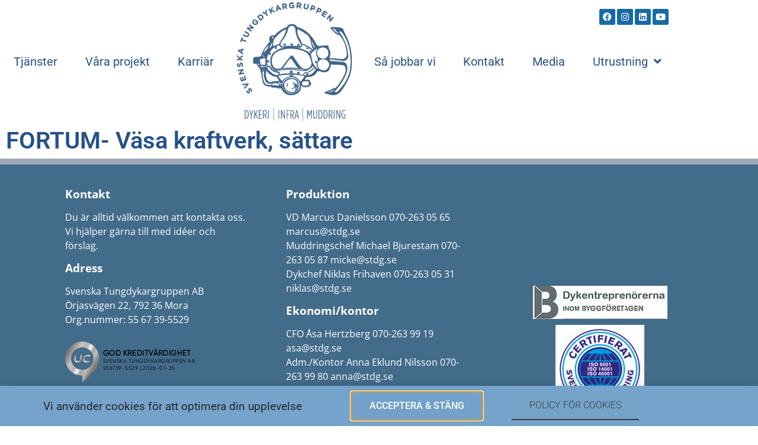

--- FILE ---
content_type: text/html; charset=UTF-8
request_url: https://www.stdg.se/projekt/fortum-vasa-kraftverk-sattare/
body_size: 9422
content:
<!doctype html>
<html lang="sv-SE">
<head>
	<meta charset="UTF-8">
	<meta name="viewport" content="width=device-width, initial-scale=1">
	<link rel="profile" href="https://gmpg.org/xfn/11">
	<meta name='robots' content='index, follow, max-image-preview:large, max-snippet:-1, max-video-preview:-1' />

	<!-- This site is optimized with the Yoast SEO plugin v26.8 - https://yoast.com/product/yoast-seo-wordpress/ -->
	<title>FORTUM- Väsa kraftverk, sättare | Svenska Tungdykargruppen STDG</title>
	<link rel="canonical" href="https://www.stdg.se/projekt/fortum-vasa-kraftverk-sattare/" />
	<meta property="og:locale" content="sv_SE" />
	<meta property="og:type" content="article" />
	<meta property="og:title" content="FORTUM- Väsa kraftverk, sättare | Svenska Tungdykargruppen STDG" />
	<meta property="og:url" content="https://www.stdg.se/projekt/fortum-vasa-kraftverk-sattare/" />
	<meta property="og:site_name" content="Svenska Tungdykargruppen STDG" />
	<meta property="article:publisher" content="https://www.facebook.com/svenskatungdykargruppen" />
	<meta property="article:modified_time" content="2018-06-07T09:32:28+00:00" />
	<meta property="og:image" content="https://www.stdg.se/wp-content/uploads/2025/06/logo-wide.jpg" />
	<meta property="og:image:width" content="1200" />
	<meta property="og:image:height" content="675" />
	<meta property="og:image:type" content="image/jpeg" />
	<meta name="twitter:card" content="summary_large_image" />
	<script type="application/ld+json" class="yoast-schema-graph">{"@context":"https://schema.org","@graph":[{"@type":"WebPage","@id":"https://www.stdg.se/projekt/fortum-vasa-kraftverk-sattare/","url":"https://www.stdg.se/projekt/fortum-vasa-kraftverk-sattare/","name":"FORTUM- Väsa kraftverk, sättare | Svenska Tungdykargruppen STDG","isPartOf":{"@id":"https://www.stdg.se/#website"},"datePublished":"2012-12-31T23:00:00+00:00","dateModified":"2018-06-07T09:32:28+00:00","breadcrumb":{"@id":"https://www.stdg.se/projekt/fortum-vasa-kraftverk-sattare/#breadcrumb"},"inLanguage":"sv-SE","potentialAction":[{"@type":"ReadAction","target":["https://www.stdg.se/projekt/fortum-vasa-kraftverk-sattare/"]}]},{"@type":"BreadcrumbList","@id":"https://www.stdg.se/projekt/fortum-vasa-kraftverk-sattare/#breadcrumb","itemListElement":[{"@type":"ListItem","position":1,"name":"Hem","item":"https://www.stdg.se/"},{"@type":"ListItem","position":2,"name":"FORTUM- Väsa kraftverk, sättare"}]},{"@type":"WebSite","@id":"https://www.stdg.se/#website","url":"https://www.stdg.se/","name":"Svenska Tungdykargruppen | STDG","description":"","publisher":{"@id":"https://www.stdg.se/#organization"},"alternateName":"STDG","potentialAction":[{"@type":"SearchAction","target":{"@type":"EntryPoint","urlTemplate":"https://www.stdg.se/?s={search_term_string}"},"query-input":{"@type":"PropertyValueSpecification","valueRequired":true,"valueName":"search_term_string"}}],"inLanguage":"sv-SE"},{"@type":"Organization","@id":"https://www.stdg.se/#organization","name":"Svenska Tungdykargruppen STDG","url":"https://www.stdg.se/","logo":{"@type":"ImageObject","inLanguage":"sv-SE","@id":"https://www.stdg.se/#/schema/logo/image/","url":"https://www.stdg.se/wp-content/uploads/2021/03/2021stdg_logowhitebg200BLUE.png","contentUrl":"https://www.stdg.se/wp-content/uploads/2021/03/2021stdg_logowhitebg200BLUE.png","width":200,"height":207,"caption":"Svenska Tungdykargruppen STDG"},"image":{"@id":"https://www.stdg.se/#/schema/logo/image/"},"sameAs":["https://www.facebook.com/svenskatungdykargruppen","https://www.instagram.com/svenskatungdykargruppen/","https://www.linkedin.com/company/svenska-tungdykargruppen-ab","https://www.youtube.com/channel/UCXQTPrLIJs2nZ3avRL0qgsA/videos"]}]}</script>
	<!-- / Yoast SEO plugin. -->


<link rel='dns-prefetch' href='//stats.wp.com' />
<style id='wp-img-auto-sizes-contain-inline-css'>
img:is([sizes=auto i],[sizes^="auto," i]){contain-intrinsic-size:3000px 1500px}
/*# sourceURL=wp-img-auto-sizes-contain-inline-css */
</style>
<link rel='stylesheet' id='mediaelement-css' href='https://www.stdg.se/wp-includes/js/mediaelement/mediaelementplayer-legacy.min.css?ver=4.2.17' media='all' />
<link rel='stylesheet' id='wp-mediaelement-css' href='https://www.stdg.se/wp-includes/js/mediaelement/wp-mediaelement.min.css?ver=6.9' media='all' />
<style id='jetpack-sharing-buttons-style-inline-css'>
.jetpack-sharing-buttons__services-list{display:flex;flex-direction:row;flex-wrap:wrap;gap:0;list-style-type:none;margin:5px;padding:0}.jetpack-sharing-buttons__services-list.has-small-icon-size{font-size:12px}.jetpack-sharing-buttons__services-list.has-normal-icon-size{font-size:16px}.jetpack-sharing-buttons__services-list.has-large-icon-size{font-size:24px}.jetpack-sharing-buttons__services-list.has-huge-icon-size{font-size:36px}@media print{.jetpack-sharing-buttons__services-list{display:none!important}}.editor-styles-wrapper .wp-block-jetpack-sharing-buttons{gap:0;padding-inline-start:0}ul.jetpack-sharing-buttons__services-list.has-background{padding:1.25em 2.375em}
/*# sourceURL=https://www.stdg.se/wp-content/plugins/jetpack/_inc/blocks/sharing-buttons/view.css */
</style>
<link rel='stylesheet' id='hello-elementor-theme-style-css' href='https://www.stdg.se/wp-content/themes/hello-elementor/assets/css/theme.css?ver=3.4.5' media='all' />
<link rel='stylesheet' id='hello-elementor-child-style-css' href='https://www.stdg.se/wp-content/themes/stdg/style.css?ver=1.0.0' media='all' />
<link rel='stylesheet' id='hello-elementor-css' href='https://www.stdg.se/wp-content/themes/hello-elementor/assets/css/reset.css?ver=3.4.5' media='all' />
<link rel='stylesheet' id='hello-elementor-header-footer-css' href='https://www.stdg.se/wp-content/themes/hello-elementor/assets/css/header-footer.css?ver=3.4.5' media='all' />
<link rel='stylesheet' id='e-animation-grow-css' href='https://www.stdg.se/wp-content/plugins/elementor/assets/lib/animations/styles/e-animation-grow.min.css?ver=3.34.2' media='all' />
<link rel='stylesheet' id='elementor-frontend-css' href='https://www.stdg.se/wp-content/plugins/elementor/assets/css/frontend.min.css?ver=3.34.2' media='all' />
<link rel='stylesheet' id='widget-social-icons-css' href='https://www.stdg.se/wp-content/plugins/elementor/assets/css/widget-social-icons.min.css?ver=3.34.2' media='all' />
<link rel='stylesheet' id='e-apple-webkit-css' href='https://www.stdg.se/wp-content/plugins/elementor/assets/css/conditionals/apple-webkit.min.css?ver=3.34.2' media='all' />
<link rel='stylesheet' id='widget-nav-menu-css' href='https://www.stdg.se/wp-content/plugins/elementor-pro/assets/css/widget-nav-menu.min.css?ver=3.34.1' media='all' />
<link rel='stylesheet' id='widget-image-css' href='https://www.stdg.se/wp-content/plugins/elementor/assets/css/widget-image.min.css?ver=3.34.2' media='all' />
<link rel='stylesheet' id='widget-heading-css' href='https://www.stdg.se/wp-content/plugins/elementor/assets/css/widget-heading.min.css?ver=3.34.2' media='all' />
<link rel='stylesheet' id='e-animation-slideInUp-css' href='https://www.stdg.se/wp-content/plugins/elementor/assets/lib/animations/styles/slideInUp.min.css?ver=3.34.2' media='all' />
<link rel='stylesheet' id='e-popup-css' href='https://www.stdg.se/wp-content/plugins/elementor-pro/assets/css/conditionals/popup.min.css?ver=3.34.1' media='all' />
<link rel='stylesheet' id='elementor-icons-css' href='https://www.stdg.se/wp-content/plugins/elementor/assets/lib/eicons/css/elementor-icons.min.css?ver=5.46.0' media='all' />
<link rel='stylesheet' id='elementor-post-4739-css' href='https://www.stdg.se/wp-content/uploads/elementor/css/post-4739.css?ver=1769050667' media='all' />
<link rel='stylesheet' id='font-awesome-5-all-css' href='https://www.stdg.se/wp-content/plugins/elementor/assets/lib/font-awesome/css/all.min.css?ver=3.34.2' media='all' />
<link rel='stylesheet' id='font-awesome-4-shim-css' href='https://www.stdg.se/wp-content/plugins/elementor/assets/lib/font-awesome/css/v4-shims.min.css?ver=3.34.2' media='all' />
<link rel='stylesheet' id='elementor-post-9-css' href='https://www.stdg.se/wp-content/uploads/elementor/css/post-9.css?ver=1769050667' media='all' />
<link rel='stylesheet' id='elementor-post-50-css' href='https://www.stdg.se/wp-content/uploads/elementor/css/post-50.css?ver=1769050667' media='all' />
<link rel='stylesheet' id='elementor-post-4305-css' href='https://www.stdg.se/wp-content/uploads/elementor/css/post-4305.css?ver=1769051543' media='all' />
<link rel='stylesheet' id='elementor-post-5081-css' href='https://www.stdg.se/wp-content/uploads/elementor/css/post-5081.css?ver=1769050668' media='all' />
<link rel='stylesheet' id='elementor-gf-local-roboto-css' href='https://www.stdg.se/wp-content/uploads/elementor/google-fonts/css/roboto.css?ver=1742267038' media='all' />
<link rel='stylesheet' id='elementor-gf-local-robotocondensed-css' href='https://www.stdg.se/wp-content/uploads/elementor/google-fonts/css/robotocondensed.css?ver=1742267047' media='all' />
<link rel='stylesheet' id='elementor-gf-local-opensans-css' href='https://www.stdg.se/wp-content/uploads/elementor/google-fonts/css/opensans.css?ver=1742267055' media='all' />
<link rel='stylesheet' id='elementor-icons-shared-0-css' href='https://www.stdg.se/wp-content/plugins/elementor/assets/lib/font-awesome/css/fontawesome.min.css?ver=5.15.3' media='all' />
<link rel='stylesheet' id='elementor-icons-fa-brands-css' href='https://www.stdg.se/wp-content/plugins/elementor/assets/lib/font-awesome/css/brands.min.css?ver=5.15.3' media='all' />
<link rel='stylesheet' id='elementor-icons-fa-solid-css' href='https://www.stdg.se/wp-content/plugins/elementor/assets/lib/font-awesome/css/solid.min.css?ver=5.15.3' media='all' />
<script src="https://www.stdg.se/wp-includes/js/jquery/jquery.min.js?ver=3.7.1" id="jquery-core-js"></script>
<script src="https://www.stdg.se/wp-includes/js/jquery/jquery-migrate.min.js?ver=3.4.1" id="jquery-migrate-js"></script>
<script src="https://www.stdg.se/wp-content/plugins/elementor/assets/lib/font-awesome/js/v4-shims.min.js?ver=3.34.2" id="font-awesome-4-shim-js"></script>
	<style>img#wpstats{display:none}</style>
		<meta name="generator" content="Elementor 3.34.2; features: additional_custom_breakpoints; settings: css_print_method-external, google_font-enabled, font_display-auto">
			<style>
				.e-con.e-parent:nth-of-type(n+4):not(.e-lazyloaded):not(.e-no-lazyload),
				.e-con.e-parent:nth-of-type(n+4):not(.e-lazyloaded):not(.e-no-lazyload) * {
					background-image: none !important;
				}
				@media screen and (max-height: 1024px) {
					.e-con.e-parent:nth-of-type(n+3):not(.e-lazyloaded):not(.e-no-lazyload),
					.e-con.e-parent:nth-of-type(n+3):not(.e-lazyloaded):not(.e-no-lazyload) * {
						background-image: none !important;
					}
				}
				@media screen and (max-height: 640px) {
					.e-con.e-parent:nth-of-type(n+2):not(.e-lazyloaded):not(.e-no-lazyload),
					.e-con.e-parent:nth-of-type(n+2):not(.e-lazyloaded):not(.e-no-lazyload) * {
						background-image: none !important;
					}
				}
			</style>
			<link rel="icon" href="https://www.stdg.se/wp-content/uploads/2021/03/2021stdg_logowhitebg200BLUE-150x150.png" sizes="32x32" />
<link rel="icon" href="https://www.stdg.se/wp-content/uploads/2021/03/2021stdg_logowhitebg200BLUE.png" sizes="192x192" />
<link rel="apple-touch-icon" href="https://www.stdg.se/wp-content/uploads/2021/03/2021stdg_logowhitebg200BLUE.png" />
<meta name="msapplication-TileImage" content="https://www.stdg.se/wp-content/uploads/2021/03/2021stdg_logowhitebg200BLUE.png" />
</head>
<body class="wp-singular projekt-template-default single single-projekt postid-3480 wp-embed-responsive wp-theme-hello-elementor wp-child-theme-stdg hello-elementor-default elementor-default elementor-kit-4739 elementor-page-4305">


<a class="skip-link screen-reader-text" href="#content">Hoppa till innehåll</a>

		<header data-elementor-type="header" data-elementor-id="9" class="elementor elementor-9 elementor-location-header" data-elementor-post-type="elementor_library">
					<section class="elementor-section elementor-top-section elementor-element elementor-element-6c8876f elementor-section-height-min-height elementor-section-boxed elementor-section-height-default elementor-section-items-middle" data-id="6c8876f" data-element_type="section">
						<div class="elementor-container elementor-column-gap-no">
					<div class="elementor-column elementor-col-100 elementor-top-column elementor-element elementor-element-9ad3dac" data-id="9ad3dac" data-element_type="column">
			<div class="elementor-widget-wrap elementor-element-populated">
						<div class="elementor-element elementor-element-180bf78 e-grid-align-right elementor-grid-6 elementor-absolute elementor-widget__width-auto elementor-shape-rounded elementor-widget elementor-widget-social-icons" data-id="180bf78" data-element_type="widget" data-settings="{&quot;_position&quot;:&quot;absolute&quot;}" data-widget_type="social-icons.default">
				<div class="elementor-widget-container">
							<div class="elementor-social-icons-wrapper elementor-grid" role="list">
							<span class="elementor-grid-item" role="listitem">
					<a class="elementor-icon elementor-social-icon elementor-social-icon-facebook elementor-animation-grow elementor-repeater-item-d674a49" href="https://www.facebook.com/svenskatungdykargruppen" target="_blank">
						<span class="elementor-screen-only">Facebook</span>
						<i aria-hidden="true" class="fab fa-facebook"></i>					</a>
				</span>
							<span class="elementor-grid-item" role="listitem">
					<a class="elementor-icon elementor-social-icon elementor-social-icon-instagram elementor-animation-grow elementor-repeater-item-462b401" href="https://www.instagram.com/svenskatungdykargruppen/" target="_blank">
						<span class="elementor-screen-only">Instagram</span>
						<i aria-hidden="true" class="fab fa-instagram"></i>					</a>
				</span>
							<span class="elementor-grid-item" role="listitem">
					<a class="elementor-icon elementor-social-icon elementor-social-icon-linkedin elementor-animation-grow elementor-repeater-item-9af40b6" href="https://www.linkedin.com/company/svenska-tungdykargruppen-ab" target="_blank">
						<span class="elementor-screen-only">Linkedin</span>
						<i aria-hidden="true" class="fab fa-linkedin"></i>					</a>
				</span>
							<span class="elementor-grid-item" role="listitem">
					<a class="elementor-icon elementor-social-icon elementor-social-icon-youtube elementor-animation-grow elementor-repeater-item-9b9ce46" href="https://www.youtube.com/channel/UCXQTPrLIJs2nZ3avRL0qgsA/videos" target="_blank">
						<span class="elementor-screen-only">Youtube</span>
						<i aria-hidden="true" class="fab fa-youtube"></i>					</a>
				</span>
					</div>
						</div>
				</div>
				<div class="elementor-element elementor-element-730c4dc elementor-nav-menu__align-justify main-menu elementor-nav-menu__text-align-center elementor-nav-menu--dropdown-tablet elementor-nav-menu--toggle elementor-nav-menu--burger elementor-widget elementor-widget-nav-menu" data-id="730c4dc" data-element_type="widget" data-settings="{&quot;submenu_icon&quot;:{&quot;value&quot;:&quot;&lt;i class=\&quot;fas fa-angle-down\&quot; aria-hidden=\&quot;true\&quot;&gt;&lt;\/i&gt;&quot;,&quot;library&quot;:&quot;fa-solid&quot;},&quot;layout&quot;:&quot;horizontal&quot;,&quot;toggle&quot;:&quot;burger&quot;}" data-widget_type="nav-menu.default">
				<div class="elementor-widget-container">
								<nav aria-label="Meny" class="elementor-nav-menu--main elementor-nav-menu__container elementor-nav-menu--layout-horizontal e--pointer-background e--animation-fade">
				<ul id="menu-1-730c4dc" class="elementor-nav-menu"><li class="menu-item menu-item-type-post_type menu-item-object-page menu-item-25"><a href="https://www.stdg.se/foretaget/" class="elementor-item">Tjänster</a></li>
<li class="menu-item menu-item-type-post_type menu-item-object-page menu-item-24"><a href="https://www.stdg.se/projekt/" class="elementor-item">Våra projekt</a></li>
<li class="menu-item menu-item-type-post_type menu-item-object-page menu-item-5843"><a href="https://www.stdg.se/karriar/" class="elementor-item">Karriär</a></li>
<li class="logo menu-item menu-item-type-post_type menu-item-object-page menu-item-home menu-item-26"><a href="https://www.stdg.se/" title="Svenska Tungdykargruppen &#8211; STDG Infra" class="elementor-item">Start</a></li>
<li class="menu-item menu-item-type-post_type menu-item-object-page menu-item-3910"><a href="https://www.stdg.se/sa-har-jobbar-vi/" class="elementor-item">Så jobbar vi</a></li>
<li class="menu-item menu-item-type-post_type menu-item-object-page menu-item-5776"><a href="https://www.stdg.se/kontaktformular/" class="elementor-item">Kontakt</a></li>
<li class="menu-item menu-item-type-post_type menu-item-object-page menu-item-5059"><a href="https://www.stdg.se/media/" class="elementor-item">Media</a></li>
<li class="menu-item menu-item-type-custom menu-item-object-custom menu-item-has-children menu-item-5937"><a href="#" class="elementor-item elementor-item-anchor">Utrustning</a>
<ul class="sub-menu elementor-nav-menu--dropdown">
	<li class="menu-item menu-item-type-post_type menu-item-object-page menu-item-5940"><a href="https://www.stdg.se/mudderverk/" class="elementor-sub-item">Mudderverk</a></li>
	<li class="menu-item menu-item-type-post_type menu-item-object-page menu-item-5939"><a href="https://www.stdg.se/dyk/" class="elementor-sub-item">Dyk</a></li>
	<li class="menu-item menu-item-type-post_type menu-item-object-page menu-item-5941"><a href="https://www.stdg.se/batar/" class="elementor-sub-item">Båtar</a></li>
	<li class="menu-item menu-item-type-post_type menu-item-object-page menu-item-5938"><a href="https://www.stdg.se/ovrigt/" class="elementor-sub-item">Övrigt</a></li>
</ul>
</li>
</ul>			</nav>
					<div class="elementor-menu-toggle" role="button" tabindex="0" aria-label="Slå på/av meny" aria-expanded="false">
			<i aria-hidden="true" role="presentation" class="elementor-menu-toggle__icon--open eicon-menu-bar"></i><i aria-hidden="true" role="presentation" class="elementor-menu-toggle__icon--close eicon-close"></i>		</div>
					<nav class="elementor-nav-menu--dropdown elementor-nav-menu__container" aria-hidden="true">
				<ul id="menu-2-730c4dc" class="elementor-nav-menu"><li class="menu-item menu-item-type-post_type menu-item-object-page menu-item-25"><a href="https://www.stdg.se/foretaget/" class="elementor-item" tabindex="-1">Tjänster</a></li>
<li class="menu-item menu-item-type-post_type menu-item-object-page menu-item-24"><a href="https://www.stdg.se/projekt/" class="elementor-item" tabindex="-1">Våra projekt</a></li>
<li class="menu-item menu-item-type-post_type menu-item-object-page menu-item-5843"><a href="https://www.stdg.se/karriar/" class="elementor-item" tabindex="-1">Karriär</a></li>
<li class="logo menu-item menu-item-type-post_type menu-item-object-page menu-item-home menu-item-26"><a href="https://www.stdg.se/" title="Svenska Tungdykargruppen &#8211; STDG Infra" class="elementor-item" tabindex="-1">Start</a></li>
<li class="menu-item menu-item-type-post_type menu-item-object-page menu-item-3910"><a href="https://www.stdg.se/sa-har-jobbar-vi/" class="elementor-item" tabindex="-1">Så jobbar vi</a></li>
<li class="menu-item menu-item-type-post_type menu-item-object-page menu-item-5776"><a href="https://www.stdg.se/kontaktformular/" class="elementor-item" tabindex="-1">Kontakt</a></li>
<li class="menu-item menu-item-type-post_type menu-item-object-page menu-item-5059"><a href="https://www.stdg.se/media/" class="elementor-item" tabindex="-1">Media</a></li>
<li class="menu-item menu-item-type-custom menu-item-object-custom menu-item-has-children menu-item-5937"><a href="#" class="elementor-item elementor-item-anchor" tabindex="-1">Utrustning</a>
<ul class="sub-menu elementor-nav-menu--dropdown">
	<li class="menu-item menu-item-type-post_type menu-item-object-page menu-item-5940"><a href="https://www.stdg.se/mudderverk/" class="elementor-sub-item" tabindex="-1">Mudderverk</a></li>
	<li class="menu-item menu-item-type-post_type menu-item-object-page menu-item-5939"><a href="https://www.stdg.se/dyk/" class="elementor-sub-item" tabindex="-1">Dyk</a></li>
	<li class="menu-item menu-item-type-post_type menu-item-object-page menu-item-5941"><a href="https://www.stdg.se/batar/" class="elementor-sub-item" tabindex="-1">Båtar</a></li>
	<li class="menu-item menu-item-type-post_type menu-item-object-page menu-item-5938"><a href="https://www.stdg.se/ovrigt/" class="elementor-sub-item" tabindex="-1">Övrigt</a></li>
</ul>
</li>
</ul>			</nav>
						</div>
				</div>
					</div>
		</div>
					</div>
		</section>
				</header>
				<div data-elementor-type="single" data-elementor-id="4305" class="elementor elementor-4305 elementor-bc-flex-widget elementor-location-single post-3480 projekt type-projekt status-publish hentry" data-elementor-post-type="elementor_library">
					<section class="elementor-section elementor-top-section elementor-element elementor-element-4de2a60 elementor-section-boxed elementor-section-height-default elementor-section-height-default" data-id="4de2a60" data-element_type="section">
						<div class="elementor-container elementor-column-gap-default">
					<div class="elementor-column elementor-col-100 elementor-top-column elementor-element elementor-element-8f591d7" data-id="8f591d7" data-element_type="column">
			<div class="elementor-widget-wrap elementor-element-populated">
						<div class="elementor-element elementor-element-fb0e02d elementor-widget elementor-widget-theme-post-title elementor-page-title elementor-widget-heading" data-id="fb0e02d" data-element_type="widget" data-widget_type="theme-post-title.default">
				<div class="elementor-widget-container">
					<h1 class="elementor-heading-title elementor-size-default">FORTUM- Väsa kraftverk, sättare</h1>				</div>
				</div>
					</div>
		</div>
					</div>
		</section>
				</div>
				<footer data-elementor-type="footer" data-elementor-id="50" class="elementor elementor-50 elementor-location-footer" data-elementor-post-type="elementor_library">
					<section class="elementor-section elementor-top-section elementor-element elementor-element-4a920e1 elementor-section-full_width elementor-section-height-default elementor-section-height-default" data-id="4a920e1" data-element_type="section" data-settings="{&quot;background_background&quot;:&quot;classic&quot;}">
						<div class="elementor-container elementor-column-gap-wider">
					<div class="elementor-column elementor-col-33 elementor-top-column elementor-element elementor-element-6a3dba2" data-id="6a3dba2" data-element_type="column">
			<div class="elementor-widget-wrap elementor-element-populated">
						<div class="elementor-element elementor-element-4d2c611 elementor-widget elementor-widget-text-editor" data-id="4d2c611" data-element_type="widget" data-widget_type="text-editor.default">
				<div class="elementor-widget-container">
									<h3>Kontakt</h3><p>Du är alltid välkommen att kontakta oss. Vi hjälper gärna till med idéer och förslag.</p><h3>Adress</h3><p>Svenska Tungdykargruppen AB<br />Örjasvägen 22, 792 36 Mora<br />Org.nummer: 55 67 39-5529</p>								</div>
				</div>
				<div class="elementor-element elementor-element-28e9a1a elementor-widget elementor-widget-text-editor" data-id="28e9a1a" data-element_type="widget" data-widget_type="text-editor.default">
				<div class="elementor-widget-container">
									<a href="http://www.uc.se/risksigill2/?showorg=556739-5529&#038;language=swe" title="Sigillet är utfärdat av UC AB. Klicka på bilden för information om UC:s Riskklasser." target="_blank"><img src="https://www.uc.se/ucsigill2/sigill?org=556739-5529&#038;language=swe&#038;product=lsa&#038;fontcolor=b&#038;type=svg" alt="" style="border:0;"/></a>								</div>
				</div>
					</div>
		</div>
				<div class="elementor-column elementor-col-33 elementor-top-column elementor-element elementor-element-b8c06ce" data-id="b8c06ce" data-element_type="column">
			<div class="elementor-widget-wrap elementor-element-populated">
						<div class="elementor-element elementor-element-acb59e3 elementor-widget elementor-widget-text-editor" data-id="acb59e3" data-element_type="widget" data-widget_type="text-editor.default">
				<div class="elementor-widget-container">
									<h3>Produktion</h3>
<p>VD Marcus Danielsson 070-263 05 65 marcus@stdg.se<br>Muddringschef Michael Bjurestam 070-263 05 87 micke@stdg.se<br>Dykchef Niklas Frihaven 070-263 05 31 niklas@stdg.se<br></p>
<h3>Ekonomi/kontor</h3>
<p>CFO Åsa Hertzberg 070-263 99 19 asa@stdg.se<br>
Adm./Kontor Anna Eklund Nilsson 070-263 99 80 anna@stdg.se<br>
Kontoret 0250-215 10 info@stdg.se</p>
<h3>Fakturainformation</h3>
<p>Fakturor märks med arbetsordernummer (Ao-nummer) och referensperson.</p>
<p>PDF-faktura (1 dokument) skickas till faktura@stdg.se</p>								</div>
				</div>
					</div>
		</div>
				<div class="elementor-column elementor-col-33 elementor-top-column elementor-element elementor-element-5b42ce1" data-id="5b42ce1" data-element_type="column">
			<div class="elementor-widget-wrap elementor-element-populated">
						<div class="elementor-element elementor-element-4f1683a elementor-widget elementor-widget-image" data-id="4f1683a" data-element_type="widget" data-widget_type="image.default">
				<div class="elementor-widget-container">
															<img width="227" height="56" src="https://www.stdg.se/wp-content/uploads/2025/02/Byggforetagen-dyk.png" class="attachment-large size-large wp-image-6187" alt="" />															</div>
				</div>
				<div class="elementor-element elementor-element-357cbff elementor-widget elementor-widget-image" data-id="357cbff" data-element_type="widget" data-widget_type="image.default">
				<div class="elementor-widget-container">
															<img width="150" height="150" src="https://www.stdg.se/wp-content/uploads/2025/02/SveCert_ISO_9001_14001_45001_cmyk-150x150.jpg" class="attachment-thumbnail size-thumbnail wp-image-6191" alt="" srcset="https://www.stdg.se/wp-content/uploads/2025/02/SveCert_ISO_9001_14001_45001_cmyk-150x150.jpg 150w, https://www.stdg.se/wp-content/uploads/2025/02/SveCert_ISO_9001_14001_45001_cmyk-300x300.jpg 300w, https://www.stdg.se/wp-content/uploads/2025/02/SveCert_ISO_9001_14001_45001_cmyk-1024x1024.jpg 1024w, https://www.stdg.se/wp-content/uploads/2025/02/SveCert_ISO_9001_14001_45001_cmyk-768x768.jpg 768w, https://www.stdg.se/wp-content/uploads/2025/02/SveCert_ISO_9001_14001_45001_cmyk.jpg 1181w" sizes="(max-width: 150px) 100vw, 150px" />															</div>
				</div>
					</div>
		</div>
					</div>
		</section>
				</footer>
		
<script type="speculationrules">
{"prefetch":[{"source":"document","where":{"and":[{"href_matches":"/*"},{"not":{"href_matches":["/wp-*.php","/wp-admin/*","/wp-content/uploads/*","/wp-content/*","/wp-content/plugins/*","/wp-content/themes/stdg/*","/wp-content/themes/hello-elementor/*","/*\\?(.+)"]}},{"not":{"selector_matches":"a[rel~=\"nofollow\"]"}},{"not":{"selector_matches":".no-prefetch, .no-prefetch a"}}]},"eagerness":"conservative"}]}
</script>
        <script type="text/javascript">
            jQuery(document).ready(function ($) {

                var availableTags = [];
                var tags = [{"tagname":"Anl\u00e4ggare"},{"tagname":"Anl\u00e4ggningsdykare"},{"tagname":"anl\u00e4ggningsdykning"},{"tagname":"Arbetsmilj\u00f6"},{"tagname":"Armerare"},{"tagname":"Armering"},{"tagname":"Avst\u00e4llning"},{"tagname":"Bergborrning"},{"tagname":"Betong"},{"tagname":"Betongarbete"},{"tagname":"Betongare"},{"tagname":"Betongpumpning"},{"tagname":"Betongteori"},{"tagname":"Bogserb\u00e5t"},{"tagname":"Borrkrabba"},{"tagname":"Branschr\u00e5d"},{"tagname":"Broinspektion"},{"tagname":"Brost\u00f6d"},{"tagname":"Brygga"},{"tagname":"B\u00e5gs\u00e4ttare"},{"tagname":"B\u00e5t"},{"tagname":"B\u00e4rgning"},{"tagname":"B\u00e4rgningsdykare"},{"tagname":"Certifikat"},{"tagname":"Cutter Suction"},{"tagname":"DNV"},{"tagname":"Dopplerm\u00e4tning"},{"tagname":"Dragflow"},{"tagname":"dubbning"},{"tagname":"Dykare"},{"tagname":"Dykeri"},{"tagname":"Dykning"},{"tagname":"dykssystem"},{"tagname":"dykvagn"},{"tagname":"Equinor"},{"tagname":"Erosionsskydd"},{"tagname":"Ett riktigt jobb"},{"tagname":"Flytbrygga"},{"tagname":"Forms\u00e4ttning"},{"tagname":"Fortum"},{"tagname":"F\u00f6rebyggande"},{"tagname":"F\u00f6reningsverksamhet"},{"tagname":"Geobag"},{"tagname":"Geobags"},{"tagname":"Geotextil"},{"tagname":"Grundl\u00e4ggning"},{"tagname":"Gr\u00e4vmuddring"},{"tagname":"Gymnasie"},{"tagname":"G\u00e4vle Hamn"},{"tagname":"Hamn"},{"tagname":"Hamnar"},{"tagname":"H\u00f6glyftare"},{"tagname":"H\u00f6gtryckstv\u00e4tt"},{"tagname":"Infra"},{"tagname":"Inpassering"},{"tagname":"Inspektion"},{"tagname":"Isgrindar"},{"tagname":"ISO"},{"tagname":"Isskydd"},{"tagname":"J\u00e4rnv\u00e4gsbro"},{"tagname":"Karlshamn"},{"tagname":"Kassun"},{"tagname":"Kiruna"},{"tagname":"KMA"},{"tagname":"Kraftverk"},{"tagname":"Kranponton"},{"tagname":"Kr\u00f6nbalk"},{"tagname":"Kursvecka"},{"tagname":"K\u00e4rnborrning"},{"tagname":"Landjobb"},{"tagname":"Ledningssystem"},{"tagname":"Livr\u00e4ddning"},{"tagname":"LKAB"},{"tagname":"Logistik"},{"tagname":"Lyft"},{"tagname":"Lyfts\u00e4ckar"},{"tagname":"L\u00e5nggr\u00e4vare"},{"tagname":"L\u00e4rling"},{"tagname":"L\u00e4romedel"},{"tagname":"L\u00e4ttdyk"},{"tagname":"Mammutschakt"},{"tagname":"Markarbeten"},{"tagname":"Materielhantering"},{"tagname":"Milj\u00f6"},{"tagname":"Milj\u00f6gardin"},{"tagname":"Milj\u00f6muddring"},{"tagname":"MILMAN"},{"tagname":"mobil dykning"},{"tagname":"Mobilkran"},{"tagname":"Mora"},{"tagname":"Mora gymnasium"},{"tagname":"Mora Kommun"},{"tagname":"Mudderverk"},{"tagname":"Muddring"},{"tagname":"MultiBeam"},{"tagname":"Natur"},{"tagname":"NCC"},{"tagname":"Nodava"},{"tagname":"Norrk\u00f6pingshamn"},{"tagname":"PEAB"},{"tagname":"Pite\u00e5Hamn"},{"tagname":"Polymer"},{"tagname":"Pr\u00e5m"},{"tagname":"P\u00e5lning"},{"tagname":"Raffenaderi"},{"tagname":"RCSA"},{"tagname":"Rekrytering"},{"tagname":"Renovering"},{"tagname":"Rensning"},{"tagname":"Restv\u00e4rdesskydd"},{"tagname":"Rivning"},{"tagname":"Rororamp"},{"tagname":"ROV"},{"tagname":"R\u00e4ddningstj\u00e4nsten"},{"tagname":"Sanering"},{"tagname":"Sediment"},{"tagname":"Segermo"},{"tagname":"Service"},{"tagname":"Sidescan sonar"},{"tagname":"Siltgardin"},{"tagname":"Simkunnighet"},{"tagname":"Sj\u00f6ledning"},{"tagname":"Skanska"},{"tagname":"Skelleftehamn"},{"tagname":"Skellefte\u00e5"},{"tagname":"Skola"},{"tagname":"Skyddsdamm"},{"tagname":"Snickare"},{"tagname":"Snickeri"},{"tagname":"Splitbarge"},{"tagname":"Spolning"},{"tagname":"Spontkassun"},{"tagname":"Spontlagning"},{"tagname":"Spontning"},{"tagname":"Spr\u00e4ngning"},{"tagname":"Sp\u00e5rning"},{"tagname":"Star"},{"tagname":"STDG Infra"},{"tagname":"STG Infra"},{"tagname":"Stockholmshamnar"},{"tagname":"StoraEnso"},{"tagname":"Storskogen"},{"tagname":"St\u00e4llning"},{"tagname":"Sugmuddring"},{"tagname":"Sugpump"},{"tagname":"Svevia"},{"tagname":"Sweco"},{"tagname":"Systematiskt arbetsmilj\u00f6arbete"},{"tagname":"S\u00e4ttare"},{"tagname":"Timmerman"},{"tagname":"Tippr\u00e5m"},{"tagname":"Trafikverket"},{"tagname":"T\u00e4tning"},{"tagname":"T\u00e4tningslister"},{"tagname":"Ume\u00e5Hamn"},{"tagname":"Utbildning"},{"tagname":"Utlopp"},{"tagname":"Utrustning"},{"tagname":"UV Filmning"},{"tagname":"UV gjutning"},{"tagname":"UV Schakt"},{"tagname":"UV Svets"},{"tagname":"Varmvatten container"},{"tagname":"Vattenbilning"},{"tagname":"Vattenfall"},{"tagname":"Vattenvana"},{"tagname":"Veidekke"},{"tagname":"Verkstad"},{"tagname":"Wires\u00e5gning"},{"tagname":"Yrkesdag"},{"tagname":"\u00c5tervinning"}];
                for (var i = 0; i < tags.length; i++) {
                    availableTags.push(tags[i].tagname);
                }

                jQuery('#tagsearch').autocomplete({
                    source: availableTags,
                    select: function (event, ui) {
                        jQuery("#tagsearch").val(ui.item.value);
                        jQuery("#searchForm").submit();
                    }
                });
            });
        </script>
			<div data-elementor-type="popup" data-elementor-id="5081" class="elementor elementor-5081 elementor-location-popup" data-elementor-settings="{&quot;entrance_animation&quot;:&quot;slideInUp&quot;,&quot;prevent_close_on_background_click&quot;:&quot;yes&quot;,&quot;prevent_close_on_esc_key&quot;:&quot;yes&quot;,&quot;entrance_animation_duration&quot;:{&quot;unit&quot;:&quot;px&quot;,&quot;size&quot;:1.2,&quot;sizes&quot;:[]},&quot;a11y_navigation&quot;:&quot;yes&quot;,&quot;triggers&quot;:{&quot;page_load&quot;:&quot;yes&quot;,&quot;page_load_delay&quot;:0},&quot;timing&quot;:[]}" data-elementor-post-type="elementor_library">
					<section class="elementor-section elementor-top-section elementor-element elementor-element-1b424d2 elementor-section-content-middle elementor-section-stretched elementor-section-boxed elementor-section-height-default elementor-section-height-default" data-id="1b424d2" data-element_type="section" data-settings="{&quot;stretch_section&quot;:&quot;section-stretched&quot;,&quot;background_background&quot;:&quot;classic&quot;}">
							<div class="elementor-background-overlay"></div>
							<div class="elementor-container elementor-column-gap-default">
					<div class="elementor-column elementor-col-33 elementor-top-column elementor-element elementor-element-8639780" data-id="8639780" data-element_type="column">
			<div class="elementor-widget-wrap elementor-element-populated">
						<div class="elementor-element elementor-element-2296d12a elementor-widget elementor-widget-heading" data-id="2296d12a" data-element_type="widget" data-widget_type="heading.default">
				<div class="elementor-widget-container">
					<h2 class="elementor-heading-title elementor-size-default">Vi använder cookies för att optimera din upplevelse</h2>				</div>
				</div>
					</div>
		</div>
				<div class="elementor-column elementor-col-33 elementor-top-column elementor-element elementor-element-6a51f746" data-id="6a51f746" data-element_type="column">
			<div class="elementor-widget-wrap elementor-element-populated">
						<div class="elementor-element elementor-element-b95e17e elementor-mobile-align-center elementor-tablet-align-center elementor-widget elementor-widget-button" data-id="b95e17e" data-element_type="widget" data-widget_type="button.default">
				<div class="elementor-widget-container">
									<div class="elementor-button-wrapper">
					<a class="elementor-button elementor-button-link elementor-size-md" href="#elementor-action%3Aaction%3Dpopup%3Aclose%26settings%3DeyJkb19ub3Rfc2hvd19hZ2FpbiI6InllcyJ9">
						<span class="elementor-button-content-wrapper">
									<span class="elementor-button-text">Acceptera &amp; stäng</span>
					</span>
					</a>
				</div>
								</div>
				</div>
					</div>
		</div>
				<div class="elementor-column elementor-col-33 elementor-top-column elementor-element elementor-element-33d411c" data-id="33d411c" data-element_type="column">
			<div class="elementor-widget-wrap elementor-element-populated">
						<div class="elementor-element elementor-element-cb8ecd2 elementor-mobile-align-center elementor-tablet-align-center elementor-widget elementor-widget-button" data-id="cb8ecd2" data-element_type="widget" data-widget_type="button.default">
				<div class="elementor-widget-container">
									<div class="elementor-button-wrapper">
					<a class="elementor-button elementor-button-link elementor-size-md" href="https://stdg.se/cookiepolicy">
						<span class="elementor-button-content-wrapper">
									<span class="elementor-button-text">Policy för cookies</span>
					</span>
					</a>
				</div>
								</div>
				</div>
					</div>
		</div>
					</div>
		</section>
				</div>
					<script>
				const lazyloadRunObserver = () => {
					const lazyloadBackgrounds = document.querySelectorAll( `.e-con.e-parent:not(.e-lazyloaded)` );
					const lazyloadBackgroundObserver = new IntersectionObserver( ( entries ) => {
						entries.forEach( ( entry ) => {
							if ( entry.isIntersecting ) {
								let lazyloadBackground = entry.target;
								if( lazyloadBackground ) {
									lazyloadBackground.classList.add( 'e-lazyloaded' );
								}
								lazyloadBackgroundObserver.unobserve( entry.target );
							}
						});
					}, { rootMargin: '200px 0px 200px 0px' } );
					lazyloadBackgrounds.forEach( ( lazyloadBackground ) => {
						lazyloadBackgroundObserver.observe( lazyloadBackground );
					} );
				};
				const events = [
					'DOMContentLoaded',
					'elementor/lazyload/observe',
				];
				events.forEach( ( event ) => {
					document.addEventListener( event, lazyloadRunObserver );
				} );
			</script>
			<script src="https://www.stdg.se/wp-includes/js/jquery/ui/core.min.js?ver=1.13.3" id="jquery-ui-core-js"></script>
<script src="https://www.stdg.se/wp-includes/js/jquery/ui/menu.min.js?ver=1.13.3" id="jquery-ui-menu-js"></script>
<script src="https://www.stdg.se/wp-includes/js/dist/dom-ready.min.js?ver=f77871ff7694fffea381" id="wp-dom-ready-js"></script>
<script src="https://www.stdg.se/wp-includes/js/dist/hooks.min.js?ver=dd5603f07f9220ed27f1" id="wp-hooks-js"></script>
<script src="https://www.stdg.se/wp-includes/js/dist/i18n.min.js?ver=c26c3dc7bed366793375" id="wp-i18n-js"></script>
<script id="wp-i18n-js-after">
wp.i18n.setLocaleData( { 'text direction\u0004ltr': [ 'ltr' ] } );
//# sourceURL=wp-i18n-js-after
</script>
<script id="wp-a11y-js-translations">
( function( domain, translations ) {
	var localeData = translations.locale_data[ domain ] || translations.locale_data.messages;
	localeData[""].domain = domain;
	wp.i18n.setLocaleData( localeData, domain );
} )( "default", {"translation-revision-date":"2025-11-19 17:24:10+0000","generator":"GlotPress\/4.0.3","domain":"messages","locale_data":{"messages":{"":{"domain":"messages","plural-forms":"nplurals=2; plural=n != 1;","lang":"sv_SE"},"Notifications":["Aviseringar"]}},"comment":{"reference":"wp-includes\/js\/dist\/a11y.js"}} );
//# sourceURL=wp-a11y-js-translations
</script>
<script src="https://www.stdg.se/wp-includes/js/dist/a11y.min.js?ver=cb460b4676c94bd228ed" id="wp-a11y-js"></script>
<script src="https://www.stdg.se/wp-includes/js/jquery/ui/autocomplete.min.js?ver=1.13.3" id="jquery-ui-autocomplete-js"></script>
<script src="https://www.stdg.se/wp-content/themes/stdg/assets/scripts/custom-dd.js?ver=1.0" id="theme_js-js"></script>
<script src="https://www.stdg.se/wp-content/plugins/elementor/assets/js/webpack.runtime.min.js?ver=3.34.2" id="elementor-webpack-runtime-js"></script>
<script src="https://www.stdg.se/wp-content/plugins/elementor/assets/js/frontend-modules.min.js?ver=3.34.2" id="elementor-frontend-modules-js"></script>
<script id="elementor-frontend-js-before">
var elementorFrontendConfig = {"environmentMode":{"edit":false,"wpPreview":false,"isScriptDebug":false},"i18n":{"shareOnFacebook":"Dela p\u00e5 Facebook","shareOnTwitter":"Dela p\u00e5 Twitter","pinIt":"F\u00e4st det","download":"Ladda ner","downloadImage":"Ladda ner bild","fullscreen":"Helsk\u00e4rm","zoom":"Zoom","share":"Dela","playVideo":"Spela videoklipp","previous":"F\u00f6reg\u00e5ende","next":"N\u00e4sta","close":"St\u00e4ng","a11yCarouselPrevSlideMessage":"F\u00f6reg\u00e5ende bild","a11yCarouselNextSlideMessage":"N\u00e4sta bild","a11yCarouselFirstSlideMessage":"Detta \u00e4r f\u00f6rsta bilden","a11yCarouselLastSlideMessage":"Detta \u00e4r sista bilden","a11yCarouselPaginationBulletMessage":"G\u00e5 till bild"},"is_rtl":false,"breakpoints":{"xs":0,"sm":480,"md":768,"lg":1025,"xl":1440,"xxl":1600},"responsive":{"breakpoints":{"mobile":{"label":"Mobilt portr\u00e4ttl\u00e4ge","value":767,"default_value":767,"direction":"max","is_enabled":true},"mobile_extra":{"label":"Mobil liggande","value":880,"default_value":880,"direction":"max","is_enabled":false},"tablet":{"label":"St\u00e5ende p\u00e5 l\u00e4splatta","value":1024,"default_value":1024,"direction":"max","is_enabled":true},"tablet_extra":{"label":"Liggande p\u00e5 l\u00e4splatta","value":1200,"default_value":1200,"direction":"max","is_enabled":false},"laptop":{"label":"B\u00e4rbar dator","value":1366,"default_value":1366,"direction":"max","is_enabled":false},"widescreen":{"label":"Widescreen","value":2400,"default_value":2400,"direction":"min","is_enabled":false}},"hasCustomBreakpoints":false},"version":"3.34.2","is_static":false,"experimentalFeatures":{"additional_custom_breakpoints":true,"theme_builder_v2":true,"home_screen":true,"global_classes_should_enforce_capabilities":true,"e_variables":true,"cloud-library":true,"e_opt_in_v4_page":true,"e_interactions":true,"e_editor_one":true,"import-export-customization":true,"e_pro_variables":true},"urls":{"assets":"https:\/\/www.stdg.se\/wp-content\/plugins\/elementor\/assets\/","ajaxurl":"https:\/\/www.stdg.se\/wp-admin\/admin-ajax.php","uploadUrl":"https:\/\/www.stdg.se\/wp-content\/uploads"},"nonces":{"floatingButtonsClickTracking":"13f2dea4e2"},"swiperClass":"swiper","settings":{"page":[],"editorPreferences":[]},"kit":{"global_image_lightbox":"yes","active_breakpoints":["viewport_mobile","viewport_tablet"],"lightbox_enable_counter":"yes","lightbox_enable_fullscreen":"yes","lightbox_enable_zoom":"yes","lightbox_enable_share":"yes","lightbox_title_src":"title","lightbox_description_src":"description"},"post":{"id":3480,"title":"FORTUM-%20V%C3%A4sa%20kraftverk%2C%20s%C3%A4ttare%20%7C%20Svenska%20Tungdykargruppen%20STDG","excerpt":"","featuredImage":false}};
//# sourceURL=elementor-frontend-js-before
</script>
<script src="https://www.stdg.se/wp-content/plugins/elementor/assets/js/frontend.min.js?ver=3.34.2" id="elementor-frontend-js"></script>
<script src="https://www.stdg.se/wp-content/plugins/elementor-pro/assets/lib/smartmenus/jquery.smartmenus.min.js?ver=1.2.1" id="smartmenus-js"></script>
<script id="jetpack-stats-js-before">
_stq = window._stq || [];
_stq.push([ "view", {"v":"ext","blog":"245610296","post":"3480","tz":"1","srv":"www.stdg.se","j":"1:15.4"} ]);
_stq.push([ "clickTrackerInit", "245610296", "3480" ]);
//# sourceURL=jetpack-stats-js-before
</script>
<script src="https://stats.wp.com/e-202604.js" id="jetpack-stats-js" defer data-wp-strategy="defer"></script>
<script src="https://www.stdg.se/wp-content/plugins/elementor-pro/assets/js/webpack-pro.runtime.min.js?ver=3.34.1" id="elementor-pro-webpack-runtime-js"></script>
<script id="elementor-pro-frontend-js-before">
var ElementorProFrontendConfig = {"ajaxurl":"https:\/\/www.stdg.se\/wp-admin\/admin-ajax.php","nonce":"8b7adef927","urls":{"assets":"https:\/\/www.stdg.se\/wp-content\/plugins\/elementor-pro\/assets\/","rest":"https:\/\/www.stdg.se\/wp-json\/"},"settings":{"lazy_load_background_images":true},"popup":{"hasPopUps":true},"shareButtonsNetworks":{"facebook":{"title":"Facebook","has_counter":true},"twitter":{"title":"Twitter"},"linkedin":{"title":"LinkedIn","has_counter":true},"pinterest":{"title":"Pinterest","has_counter":true},"reddit":{"title":"Reddit","has_counter":true},"vk":{"title":"VK","has_counter":true},"odnoklassniki":{"title":"OK","has_counter":true},"tumblr":{"title":"Tumblr"},"digg":{"title":"Digg"},"skype":{"title":"Skype"},"stumbleupon":{"title":"StumbleUpon","has_counter":true},"mix":{"title":"Mix"},"telegram":{"title":"Telegram"},"pocket":{"title":"Pocket","has_counter":true},"xing":{"title":"XING","has_counter":true},"whatsapp":{"title":"WhatsApp"},"email":{"title":"Email"},"print":{"title":"Print"},"x-twitter":{"title":"X"},"threads":{"title":"Threads"}},"facebook_sdk":{"lang":"sv_SE","app_id":""},"lottie":{"defaultAnimationUrl":"https:\/\/www.stdg.se\/wp-content\/plugins\/elementor-pro\/modules\/lottie\/assets\/animations\/default.json"}};
//# sourceURL=elementor-pro-frontend-js-before
</script>
<script src="https://www.stdg.se/wp-content/plugins/elementor-pro/assets/js/frontend.min.js?ver=3.34.1" id="elementor-pro-frontend-js"></script>
<script src="https://www.stdg.se/wp-content/plugins/elementor-pro/assets/js/elements-handlers.min.js?ver=3.34.1" id="pro-elements-handlers-js"></script>

</body>
</html>


--- FILE ---
content_type: text/css
request_url: https://www.stdg.se/wp-content/themes/stdg/style.css?ver=1.0.0
body_size: 1526
content:
/*
Theme Name:  Svenska Tungdykargruppen
Theme URI:   https://daladatorer.se/
Description: Based on Hello Elementor Child, a child theme of Hello Elementor, created by Elementor team
Author:      Daladatorer
Author URI:  https://daladatorer.se/
Template:    hello-elementor
Version:     1.0
Text Domain: hello-elementor-child
License:     GNU General Public License v3 or later.
License URI: https://www.gnu.org/licenses/gpl-3.0.html
Tags:        flexible-header, custom-colors, custom-menu, custom-logo, editor-style, featured-images, rtl-language-support, threaded-comments, translation-ready
*/



main h1, main h2, main h3 {
    color: #356087;
}

main h2,
footer h2 {
    font-size: 1.5rem;
    font-weight: bold;
}

main h3,
footer h3 {
    font-size: 1.2rem;
    font-weight: bold;
}

main h4,
footer h4 {
    font-size: 1rem;
    font-weight: bold;
}

main h5,
footer h5 {
    font-weight: bold;
}

main strong {
    font-weight: bold;
}

.elementor-type-footer h2, .elementor-type-footer h3 {
    color: white !important;
}

main a {
    color: #3a6a9b;
}

/******************************************************************************
Huvudmemnyn
 */

.main-menu nav a,
.main-menu nav a:hover,
.main-menu nav a:focus {
    /*line-height: 200px;*/
    text-align: center;
}

.main-menu nav .mobile-only {
    display: none;
}

.main-menu nav .logo_MOVEDTOELEMENTOR a:hover {
    background-image: url("/wp-content/uploads/stdginfra4-white.png");
}

.elementor-widget-nav-menu .elementor-nav-menu--main .logo a.elementor-item-active:hover:after,
.elementor-widget-nav-menu .elementor-nav-menu--main .logo a.elementor-item-active:hover:before {
    background-color: #3a6a9b;
}

.main-menu nav .logo_MOVEDTOELEMENTOR a {
    background-image: url("/wp-content/uploads/stdginfra4.png");
    width: 200px;
   height: 200px;
    background-size: 200px;
    background-repeat: no-repeat;
    color: transparent !important;
}

.elementor-widget-nav-menu .elementor-nav-menu--main .logo a.elementor-item-active:before,
.elementor-widget-nav-menu .elementor-nav-menu--main .logo a.elementor-item-active:after {
    background-color: white;
}

.elementor-nav-menu li .elementor-item-active {
    color: #cac9c9 !important;
}


/******************************************************************************
Projekt
 */

#showallprojects {
    margin-top: 20px;
    float: right;
}

#showallprojects a {
    color: #666666;
}

.project_bildmapp2 a {
    margin-right: 10px;
    margin-bottom: 10px;
    display: inline-block;
}

.project_images_loading::before {
    content: "Laddar bilder...";
}

.project_images_loading {
    float: none;
    border: 1px solid white;
    padding: 10px;
    background: white;
    margin-bottom: 10px;
}

/******************************************************************************
Nyhetsarkivet
 */

#newsarchive h5 {
    font-size: 16px !important;
    color: #356087 !important;
    font-family: "Open Sans", "Open Sans", Tahoma, sans-serif;
    margin-bottom: 5px;
}


/******************************************************************************
Diverse
 */

.coloredbutton div div a{
    height:60px !important;
}

.coloredbutton div div{
    padding-top:15px !important;
}


#testform {
    padding: 2% 2% !important;

}

#testform button, #contactform button, #tycktillform button {
    background-color: #356087 !important;
}

#info {
    color: red !important;
    font-size: 18px !important;
}

#archives-dropdown-REPLACE_TO_ID {
    font-family: "Open Sans", Tahoma, sans-serif;
    list-style-type: none;
    padding: 2px;
    background: #ffffff;
}


.FormHeaderGroup{
    color:#356087;
    margin-top:20px;
    font-size: 18px;
    font-weight: bold;
    font-family: "Open Sans", "Open Sans", Tahoma, sans-serif;
}





/******************************************************************************
Sökfuntionen med autocomplete på startsidan
 */

#tagsearch {
    border-radius: 20px;
    border: 0;
    height: 40px;
    width: 100%;
    box-shadow: inset 0 3px 7px -3px rgba(0, 0, 0, 0.5);
    box-sizing: border-box;
    padding-left: 50px;
    background: #eee url(/wp-content/uploads/searchicon.png) no-repeat;
    background-size: 20px;
    background-position: 5% 65%;
    color: #777;
}

#tagsearchproject{
	border-radius: 20px;
    border: 0;
    height: 40px;
 	width: 40%;
    box-shadow: inset 0 3px 7px -3px rgba(0, 0, 0, 0.5);
    box-sizing: border-box;
    padding-left: 50px;
    background: #eee url(/wp-content/uploads/searchicon.png) no-repeat;
    background-size: 20px;
    background-position: 5% 65%;
    color: #777;

}

.ui-autocomplete {
    max-width: 300px;
    background-color: #eee;
    padding: 5px 40px;
    border-radius: 20px;
    box-shadow: inset 0 3px 7px -3px rgba(0, 0, 0, 0.5);
}

.ui-autocomplete-input {
    float: left;
    background: #FFF;
}

.ui-autocomplete .ui-menu-item {
    text-align: left;
    font-size: 14px;
    font-family: "Open Sans", Tahoma, sans-serif;
    list-style-type: none;
    padding: 2px 10px;
    border-radius: 10px;
}

.ui-menu-item:hover,
.ui-menu-item.ui-state-focus {
    background: #ffffff;
    color: #356087;
    font-weight: bold;
    cursor: pointer;
}


@media (max-width: 820px) {
	#tagsearchproject{
		width:100%;
		font-size:14px;
	}
}



/******************************************************************************
Mobil
 */

@media (max-width: 767px) {

    .elementor-location-header_M {
        background-image: url("/wp-content/themes/elementor-hello-theme/images/stdg-infra-small.png");
        background-repeat: no-repeat;
        background-position: center top;
    }

    .elementor-location-header_M::before {
        width: 48px;
        height: 48px;
        background-image: url("/wp-content/themes/elementor-hello-theme/images/svenskatungdykargruppen-small.png");
        background-size: contain;
        position: absolute;
    }

    .main-menu nav a,
    .main-menu nav a:hover,
    .main-menu nav a:focus {
        line-height: 40px;
        text-align: center;
        display: block;
    }

    .main-menu nav .mobile-only {
        display: initial;
    }


    .main-menu nav .logo a:hover {
        background-image: none;
    }

    .main-menu nav .logo a {
        display: none;
        /*background-image: none;*/
        /*width: auto;*/
        /*color: inherit;*/
    }

    .page-id-18 .elementor-widget-image-box {
        margin: 0 auto;
    }

}

--- FILE ---
content_type: text/css
request_url: https://www.stdg.se/wp-content/uploads/elementor/css/post-4739.css?ver=1769050667
body_size: 361
content:
.elementor-kit-4739{--e-global-color-primary:#265289;--e-global-color-secondary:#54595F;--e-global-color-text:#222222;--e-global-color-accent:#3A6A9B;--e-global-color-3b7f9e3:#9EAAB7;--e-global-color-21a8f7d0:#426B8A;--e-global-color-1e6c8920:#EEEEEE;--e-global-color-22f2b5fd:#275289;--e-global-color-3c04a92d:#E8E8E8;--e-global-color-a24f94:#000;--e-global-color-4333f6ed:#FFF;--e-global-typography-primary-font-family:"Roboto";--e-global-typography-primary-font-weight:600;--e-global-typography-secondary-font-family:"Roboto Condensed";--e-global-typography-secondary-font-weight:400;--e-global-typography-text-font-family:"Open Sans";--e-global-typography-text-font-weight:400;--e-global-typography-accent-font-family:"Roboto";--e-global-typography-accent-font-weight:500;}.elementor-kit-4739 e-page-transition{background-color:#FFBC7D;}.elementor-section.elementor-section-boxed > .elementor-container{max-width:1140px;}.e-con{--container-max-width:1140px;}.elementor-widget:not(:last-child){margin-block-end:10px;}.elementor-element{--widgets-spacing:10px 10px;--widgets-spacing-row:10px;--widgets-spacing-column:10px;}{}h1.entry-title{display:var(--page-title-display);}@media(max-width:1024px){.elementor-section.elementor-section-boxed > .elementor-container{max-width:1024px;}.e-con{--container-max-width:1024px;}}@media(max-width:767px){.elementor-section.elementor-section-boxed > .elementor-container{max-width:767px;}.e-con{--container-max-width:767px;}}

--- FILE ---
content_type: text/css
request_url: https://www.stdg.se/wp-content/uploads/elementor/css/post-9.css?ver=1769050667
body_size: 1338
content:
.elementor-9 .elementor-element.elementor-element-6c8876f > .elementor-container{min-height:200px;}.elementor-9 .elementor-element.elementor-element-6c8876f{padding:0px 0px 0px 0px;}.elementor-9 .elementor-element.elementor-element-9ad3dac.elementor-column > .elementor-widget-wrap{justify-content:flex-start;}.elementor-9 .elementor-element.elementor-element-9ad3dac > .elementor-widget-wrap > .elementor-widget:not(.elementor-widget__width-auto):not(.elementor-widget__width-initial):not(:last-child):not(.elementor-absolute){margin-block-end:0px;}.elementor-9 .elementor-element.elementor-element-9ad3dac > .elementor-element-populated{padding:0px 0px 0px 0px;}.elementor-9 .elementor-element.elementor-element-180bf78 .elementor-repeater-item-d674a49.elementor-social-icon{background-color:#166BA6;}.elementor-9 .elementor-element.elementor-element-180bf78 .elementor-repeater-item-462b401.elementor-social-icon{background-color:#166BA6;}.elementor-9 .elementor-element.elementor-element-180bf78 .elementor-repeater-item-9af40b6.elementor-social-icon{background-color:#166BA6;}.elementor-9 .elementor-element.elementor-element-180bf78 .elementor-repeater-item-9b9ce46.elementor-social-icon{background-color:#166BA6;}.elementor-9 .elementor-element.elementor-element-180bf78{--grid-template-columns:repeat(6, auto);width:auto;max-width:auto;top:10px;z-index:10;--icon-size:15px;--grid-column-gap:3px;--grid-row-gap:3px;}.elementor-9 .elementor-element.elementor-element-180bf78 .elementor-widget-container{text-align:right;}.elementor-9 .elementor-element.elementor-element-180bf78 > .elementor-widget-container{background-color:var( --e-global-color-4333f6ed );padding:5px 5px 5px 5px;}body:not(.rtl) .elementor-9 .elementor-element.elementor-element-180bf78{right:0px;}body.rtl .elementor-9 .elementor-element.elementor-element-180bf78{left:0px;}.elementor-9 .elementor-element.elementor-element-180bf78 .elementor-social-icon{--icon-padding:6px;border-style:none;}.elementor-9 .elementor-element.elementor-element-180bf78 .elementor-social-icon:hover{border-color:var( --e-global-color-a24f94 );}.elementor-widget-nav-menu .elementor-nav-menu .elementor-item{font-family:var( --e-global-typography-primary-font-family ), "Open Sans", Tahoma, Sans-serif;font-weight:var( --e-global-typography-primary-font-weight );}.elementor-widget-nav-menu .elementor-nav-menu--main .elementor-item{color:var( --e-global-color-text );fill:var( --e-global-color-text );}.elementor-widget-nav-menu .elementor-nav-menu--main .elementor-item:hover,
					.elementor-widget-nav-menu .elementor-nav-menu--main .elementor-item.elementor-item-active,
					.elementor-widget-nav-menu .elementor-nav-menu--main .elementor-item.highlighted,
					.elementor-widget-nav-menu .elementor-nav-menu--main .elementor-item:focus{color:var( --e-global-color-accent );fill:var( --e-global-color-accent );}.elementor-widget-nav-menu .elementor-nav-menu--main:not(.e--pointer-framed) .elementor-item:before,
					.elementor-widget-nav-menu .elementor-nav-menu--main:not(.e--pointer-framed) .elementor-item:after{background-color:var( --e-global-color-accent );}.elementor-widget-nav-menu .e--pointer-framed .elementor-item:before,
					.elementor-widget-nav-menu .e--pointer-framed .elementor-item:after{border-color:var( --e-global-color-accent );}.elementor-widget-nav-menu{--e-nav-menu-divider-color:var( --e-global-color-text );}.elementor-widget-nav-menu .elementor-nav-menu--dropdown .elementor-item, .elementor-widget-nav-menu .elementor-nav-menu--dropdown  .elementor-sub-item{font-family:var( --e-global-typography-accent-font-family ), "Open Sans", Tahoma, Sans-serif;font-weight:var( --e-global-typography-accent-font-weight );}.elementor-9 .elementor-element.elementor-element-730c4dc > .elementor-widget-container{padding:0px 0px 0px 0px;}.elementor-9 .elementor-element.elementor-element-730c4dc .elementor-menu-toggle{margin-left:auto;background-color:#FFFFFF;}.elementor-9 .elementor-element.elementor-element-730c4dc .elementor-nav-menu .elementor-item{font-size:20px;font-weight:normal;text-decoration:none;line-height:20px;}.elementor-9 .elementor-element.elementor-element-730c4dc .elementor-nav-menu--main .elementor-item{color:#265289;fill:#265289;padding-left:15px;padding-right:15px;padding-top:0px;padding-bottom:0px;}.elementor-9 .elementor-element.elementor-element-730c4dc .elementor-nav-menu--main .elementor-item:hover,
					.elementor-9 .elementor-element.elementor-element-730c4dc .elementor-nav-menu--main .elementor-item.elementor-item-active,
					.elementor-9 .elementor-element.elementor-element-730c4dc .elementor-nav-menu--main .elementor-item.highlighted,
					.elementor-9 .elementor-element.elementor-element-730c4dc .elementor-nav-menu--main .elementor-item:focus{color:#fff;}.elementor-9 .elementor-element.elementor-element-730c4dc .elementor-nav-menu--main:not(.e--pointer-framed) .elementor-item:before,
					.elementor-9 .elementor-element.elementor-element-730c4dc .elementor-nav-menu--main:not(.e--pointer-framed) .elementor-item:after{background-color:#3A6A9B;}.elementor-9 .elementor-element.elementor-element-730c4dc .e--pointer-framed .elementor-item:before,
					.elementor-9 .elementor-element.elementor-element-730c4dc .e--pointer-framed .elementor-item:after{border-color:#3A6A9B;}.elementor-9 .elementor-element.elementor-element-730c4dc .elementor-nav-menu--main .elementor-item.elementor-item-active{color:#000000;}.elementor-9 .elementor-element.elementor-element-730c4dc .elementor-nav-menu--dropdown a, .elementor-9 .elementor-element.elementor-element-730c4dc .elementor-menu-toggle{color:var( --e-global-color-primary );fill:var( --e-global-color-primary );}.elementor-9 .elementor-element.elementor-element-730c4dc .elementor-nav-menu--dropdown a:hover,
					.elementor-9 .elementor-element.elementor-element-730c4dc .elementor-nav-menu--dropdown a:focus,
					.elementor-9 .elementor-element.elementor-element-730c4dc .elementor-nav-menu--dropdown a.elementor-item-active,
					.elementor-9 .elementor-element.elementor-element-730c4dc .elementor-nav-menu--dropdown a.highlighted,
					.elementor-9 .elementor-element.elementor-element-730c4dc .elementor-menu-toggle:hover,
					.elementor-9 .elementor-element.elementor-element-730c4dc .elementor-menu-toggle:focus{color:var( --e-global-color-a24f94 );}.elementor-9 .elementor-element.elementor-element-730c4dc .elementor-nav-menu--dropdown a:hover,
					.elementor-9 .elementor-element.elementor-element-730c4dc .elementor-nav-menu--dropdown a:focus,
					.elementor-9 .elementor-element.elementor-element-730c4dc .elementor-nav-menu--dropdown a.elementor-item-active,
					.elementor-9 .elementor-element.elementor-element-730c4dc .elementor-nav-menu--dropdown a.highlighted{background-color:rgba(0,0,0,0);}.elementor-9 .elementor-element.elementor-element-730c4dc .elementor-nav-menu--dropdown a.elementor-item-active{color:var( --e-global-color-primary );}.elementor-9 .elementor-element.elementor-element-730c4dc .elementor-nav-menu--dropdown .elementor-item, .elementor-9 .elementor-element.elementor-element-730c4dc .elementor-nav-menu--dropdown  .elementor-sub-item{font-family:"Roboto", "Open Sans", Tahoma, Sans-serif;font-size:16px;font-weight:500;}.elementor-9 .elementor-element.elementor-element-730c4dc .elementor-nav-menu--main > .elementor-nav-menu > li > .elementor-nav-menu--dropdown, .elementor-9 .elementor-element.elementor-element-730c4dc .elementor-nav-menu__container.elementor-nav-menu--dropdown{margin-top:0px !important;}.elementor-9 .elementor-element.elementor-element-730c4dc div.elementor-menu-toggle{color:#3a6a9b;}.elementor-9 .elementor-element.elementor-element-730c4dc div.elementor-menu-toggle svg{fill:#3a6a9b;}.elementor-9 .elementor-element.elementor-element-730c4dc{--nav-menu-icon-size:32px;}.elementor-theme-builder-content-area{height:400px;}.elementor-location-header:before, .elementor-location-footer:before{content:"";display:table;clear:both;}@media(max-width:1024px){.elementor-9 .elementor-element.elementor-element-6c8876f > .elementor-container{min-height:100px;}body:not(.rtl) .elementor-9 .elementor-element.elementor-element-180bf78{right:0px;}body.rtl .elementor-9 .elementor-element.elementor-element-180bf78{left:0px;}.elementor-9 .elementor-element.elementor-element-730c4dc > .elementor-widget-container{margin:45px 0px 0px 0px;}.elementor-9 .elementor-element.elementor-element-730c4dc .elementor-nav-menu--main .elementor-item{padding-left:18px;padding-right:18px;}}@media(max-width:767px){.elementor-9 .elementor-element.elementor-element-6c8876f > .elementor-container{min-height:100px;}.elementor-9 .elementor-element.elementor-element-9ad3dac > .elementor-widget-wrap > .elementor-widget:not(.elementor-widget__width-auto):not(.elementor-widget__width-initial):not(:last-child):not(.elementor-absolute){margin-block-end:-2px;}body:not(.rtl) .elementor-9 .elementor-element.elementor-element-180bf78{right:0px;}body.rtl .elementor-9 .elementor-element.elementor-element-180bf78{left:0px;}.elementor-9 .elementor-element.elementor-element-180bf78{--icon-size:15px;}.elementor-9 .elementor-element.elementor-element-180bf78 .elementor-social-icon{--icon-padding:0.3em;}.elementor-9 .elementor-element.elementor-element-730c4dc > .elementor-widget-container{margin:44px 0px 0px 0px;}.elementor-9 .elementor-element.elementor-element-730c4dc .elementor-nav-menu .elementor-item{line-height:32px;}.elementor-9 .elementor-element.elementor-element-730c4dc .elementor-nav-menu--dropdown a{padding-left:0px;padding-right:0px;padding-top:0px;padding-bottom:0px;}}/* Start custom CSS for nav-menu, class: .elementor-element-730c4dc */.elementor-9 .elementor-element.elementor-element-730c4dc nav .logo a:not(:hover):before {
    background-color: transparent !important;
}

.elementor-9 .elementor-element.elementor-element-730c4dc nav .logo a {
 background-image: url("/wp-content/uploads/2021/03/2021stdg_logowhitebg200BLUEb.png");
    width: 208px;
    height: 208px;
    /*background-size: 200px;*/
    background-repeat: no-repeat;
    color: transparent !important;
    background-position: center center;
}

.elementor-9 .elementor-element.elementor-element-730c4dc nav .logo a:hover{
 background-image: url("/wp-content/uploads/2021/03/2021stdginfra4-whiteb.png");
}


@media (max-width: 1024px) {
    .elementor-9 .elementor-element.elementor-element-730c4dc nav .logo a {
        background-image: none;
        width: auto;
        height: auto;
        color: var(--e-global-color-primary) !important;
    }
    
    .elementor-9 .elementor-element.elementor-element-730c4dc {
        background-image: url("/wp-content/uploads/2021/03/2021stdg_logowhitebg200BLUEb.png");      
        background-size: 100px;
        background-repeat: no-repeat;
        background-position: 10px 10px;

    }
    

}/* End custom CSS */

--- FILE ---
content_type: text/css
request_url: https://www.stdg.se/wp-content/uploads/elementor/css/post-50.css?ver=1769050667
body_size: 519
content:
.elementor-50 .elementor-element.elementor-element-4a920e1:not(.elementor-motion-effects-element-type-background), .elementor-50 .elementor-element.elementor-element-4a920e1 > .elementor-motion-effects-container > .elementor-motion-effects-layer{background-color:#436C8B;}.elementor-50 .elementor-element.elementor-element-4a920e1{border-style:solid;border-width:10px 0px 0px 0px;border-color:#9EAAB7;transition:background 0.3s, border 0.3s, border-radius 0.3s, box-shadow 0.3s;padding:0px 80px 0px 80px;}.elementor-50 .elementor-element.elementor-element-4a920e1 > .elementor-background-overlay{transition:background 0.3s, border-radius 0.3s, opacity 0.3s;}.elementor-widget-text-editor{font-family:var( --e-global-typography-text-font-family ), "Open Sans", Tahoma, Sans-serif;font-weight:var( --e-global-typography-text-font-weight );color:var( --e-global-color-text );}.elementor-widget-text-editor.elementor-drop-cap-view-stacked .elementor-drop-cap{background-color:var( --e-global-color-primary );}.elementor-widget-text-editor.elementor-drop-cap-view-framed .elementor-drop-cap, .elementor-widget-text-editor.elementor-drop-cap-view-default .elementor-drop-cap{color:var( --e-global-color-primary );border-color:var( --e-global-color-primary );}.elementor-50 .elementor-element.elementor-element-4d2c611{color:#ffffff;}.elementor-50 .elementor-element.elementor-element-28e9a1a{text-align:start;}.elementor-50 .elementor-element.elementor-element-acb59e3{color:#ffffff;}.elementor-bc-flex-widget .elementor-50 .elementor-element.elementor-element-5b42ce1.elementor-column .elementor-widget-wrap{align-items:center;}.elementor-50 .elementor-element.elementor-element-5b42ce1.elementor-column.elementor-element[data-element_type="column"] > .elementor-widget-wrap.elementor-element-populated{align-content:center;align-items:center;}.elementor-widget-image .widget-image-caption{color:var( --e-global-color-text );font-family:var( --e-global-typography-text-font-family ), "Open Sans", Tahoma, Sans-serif;font-weight:var( --e-global-typography-text-font-weight );}.elementor-theme-builder-content-area{height:400px;}.elementor-location-header:before, .elementor-location-footer:before{content:"";display:table;clear:both;}@media(max-width:1024px) and (min-width:768px){.elementor-50 .elementor-element.elementor-element-6a3dba2{width:25%;}.elementor-50 .elementor-element.elementor-element-b8c06ce{width:50%;}.elementor-50 .elementor-element.elementor-element-5b42ce1{width:25%;}}@media(max-width:1024px){.elementor-50 .elementor-element.elementor-element-4a920e1{padding:0px 0px 0px 0px;}}

--- FILE ---
content_type: text/css
request_url: https://www.stdg.se/wp-content/uploads/elementor/css/post-4305.css?ver=1769051543
body_size: 104
content:
.elementor-4305 .elementor-element.elementor-element-4de2a60 > .elementor-container{max-width:950px;}.elementor-widget-theme-post-title .elementor-heading-title{font-family:var( --e-global-typography-primary-font-family ), "Open Sans", Tahoma, Sans-serif;font-weight:var( --e-global-typography-primary-font-weight );color:var( --e-global-color-primary );}.elementor-widget-theme-post-content{color:var( --e-global-color-text );font-family:var( --e-global-typography-text-font-family ), "Open Sans", Tahoma, Sans-serif;font-weight:var( --e-global-typography-text-font-weight );}

--- FILE ---
content_type: text/css
request_url: https://www.stdg.se/wp-content/uploads/elementor/css/post-5081.css?ver=1769050668
body_size: 639
content:
.elementor-5081 .elementor-element.elementor-element-1b424d2 > .elementor-container > .elementor-column > .elementor-widget-wrap{align-content:center;align-items:center;}.elementor-5081 .elementor-element.elementor-element-1b424d2 > .elementor-background-overlay{opacity:0.5;transition:background 0.3s, border-radius 0.3s, opacity 0.3s;}.elementor-5081 .elementor-element.elementor-element-1b424d2{transition:background 0.3s, border 0.3s, border-radius 0.3s, box-shadow 0.3s;}.elementor-widget-heading .elementor-heading-title{font-family:var( --e-global-typography-primary-font-family ), "Open Sans", Tahoma, Sans-serif;font-weight:var( --e-global-typography-primary-font-weight );color:var( --e-global-color-primary );}.elementor-5081 .elementor-element.elementor-element-2296d12a{text-align:center;}.elementor-5081 .elementor-element.elementor-element-2296d12a .elementor-heading-title{font-size:19px;font-weight:400;color:#262728;}.elementor-widget-button .elementor-button{background-color:var( --e-global-color-accent );font-family:var( --e-global-typography-accent-font-family ), "Open Sans", Tahoma, Sans-serif;font-weight:var( --e-global-typography-accent-font-weight );}.elementor-5081 .elementor-element.elementor-element-b95e17e .elementor-button{background-color:#436C8B;text-transform:uppercase;border-radius:150px 150px 150px 150px;}.elementor-5081 .elementor-element.elementor-element-b95e17e .elementor-button:hover, .elementor-5081 .elementor-element.elementor-element-b95e17e .elementor-button:focus{background-color:rgba(58, 106, 155, 0.04);}.elementor-5081 .elementor-element.elementor-element-cb8ecd2 .elementor-button{background-color:rgba(11, 143, 69, 0.02);font-weight:300;text-transform:uppercase;fill:#3B3C3E;color:#3B3C3E;border-style:solid;border-width:0px 0px 2px 0px;border-radius:0px 0px 0px 0px;}#elementor-popup-modal-5081 .dialog-widget-content{animation-duration:1.2s;background-color:#76A3CC;box-shadow:2px 8px 23px 3px rgba(0,0,0,0.2);}#elementor-popup-modal-5081 .dialog-message{width:100vw;height:auto;}#elementor-popup-modal-5081{justify-content:center;align-items:flex-end;}@media(max-width:1024px){.elementor-5081 .elementor-element.elementor-element-2296d12a{text-align:center;}.elementor-5081 .elementor-element.elementor-element-2296d12a .elementor-heading-title{font-size:20px;}}@media(min-width:768px){.elementor-5081 .elementor-element.elementor-element-8639780{width:51.228%;}.elementor-5081 .elementor-element.elementor-element-6a51f746{width:23.684%;}.elementor-5081 .elementor-element.elementor-element-33d411c{width:24.666%;}}@media(max-width:1024px) and (min-width:768px){.elementor-5081 .elementor-element.elementor-element-8639780{width:100%;}.elementor-5081 .elementor-element.elementor-element-6a51f746{width:50%;}.elementor-5081 .elementor-element.elementor-element-33d411c{width:50%;}}@media(max-width:767px){.elementor-5081 .elementor-element.elementor-element-8639780{width:100%;}.elementor-5081 .elementor-element.elementor-element-2296d12a{text-align:center;}.elementor-5081 .elementor-element.elementor-element-2296d12a .elementor-heading-title{font-size:13px;}.elementor-5081 .elementor-element.elementor-element-6a51f746{width:50%;}.elementor-5081 .elementor-element.elementor-element-b95e17e > .elementor-widget-container{margin:0px 0px 0px 0px;}.elementor-5081 .elementor-element.elementor-element-b95e17e .elementor-button{font-size:10px;padding:10px 25px 10px 25px;}.elementor-5081 .elementor-element.elementor-element-33d411c{width:50%;}.elementor-5081 .elementor-element.elementor-element-cb8ecd2 > .elementor-widget-container{margin:0px 0px 0px 0px;}.elementor-5081 .elementor-element.elementor-element-cb8ecd2 .elementor-button{font-size:10px;padding:10px 25px 10px 25px;}}

--- FILE ---
content_type: application/javascript
request_url: https://www.stdg.se/wp-content/themes/stdg/assets/scripts/custom-dd.js?ver=1.0
body_size: 763
content:
jQuery(document).ready(function ($) {
    // console.log("customDD.js loaded now");


    //Sidhuvudet

    //bygg om länkarna på nyheter på startsidan så man bli inskickad till projektsidan på rätt sätt
    $("#projectnewsstartpage").find(".elementor-grid-item").each(function () {
        if ($(this).is('[class*="post-"]')) {
            var projectID = $(this).attr("class").split(' ')[2].split('-')[1];
            // console.log(projectID);
            $(this).find("a").each(function () {
                $(this).attr('href', "projekt?newsID=" + projectID);
            });
        }
    });


    //validering av test-formulär så att man svarat rätt på alla frågor
    $("#testform button").click(function (event) {
        // console.log("Button called.");
        if (validate() == false) {
            event.preventDefault();
        } else {
            $("#info").html("");
        }
    });


    function validate() {
		var radioButtonsQ1 = $("input:radio[name='form_fields[field_1]']");
		var selectedIndexQ1 = radioButtonsQ1.index(radioButtonsQ1.filter(':checked'));
		
		var radioButtonsQ2 = $("input:radio[name='form_fields[field_2]']");
		var selectedIndexQ2 = radioButtonsQ2.index(radioButtonsQ2.filter(':checked'));
		
		var radioButtonsQ3 = $("input:radio[name='form_fields[field_3]']");
		var selectedIndexQ3 = radioButtonsQ3.index(radioButtonsQ3.filter(':checked'));
		
		var radioButtonsQ4 = $("input:radio[name='form_fields[field_4]']");
		var selectedIndexQ4 = radioButtonsQ4.index(radioButtonsQ4.filter(':checked'));
		
		var radioButtonsQ5 = $("input:radio[name='form_fields[field_5]']");
		var selectedIndexQ5 = radioButtonsQ5.index(radioButtonsQ5.filter(':checked'));
		
		var radioButtonsQ6 = $("input:radio[name='form_fields[field_6]']");
		var selectedIndexQ6 = radioButtonsQ6.index(radioButtonsQ6.filter(':checked'));
		
		var radioButtonsQ7 = $("input:radio[name='form_fields[field_7]']");
		var selectedIndexQ7 = radioButtonsQ7.index(radioButtonsQ7.filter(':checked'));
		
		var radioButtonsQ8 = $("input:radio[name='form_fields[field_8]']");
		var selectedIndexQ8 = radioButtonsQ8.index(radioButtonsQ8.filter(':checked'));


        if ($("#form-field-name").val() == "") {
            $("#info").html("Namn saknas");
            return false;
        }
        if ($("#form-field-field_7").val() == "") {
            $("#info").html("Roll saknas");
            return false;
        }

     $(".elementor-field-group-field_1 .elementor-field-label").css('color', 'black');
		
		$(".elementor-field-group-field_2 .elementor-field-label").css('color', 'black');
		$(".elementor-field-group-field_691e215 .elementor-field-label").css('color', 'black');
		
        $(".elementor-field-group-76fdbf3 .elementor-field-label").css('color', 'black');
        $(".elementor-field-group-field_3 .elementor-field-label").css('color', 'black');
        $(".elementor-field-group-field_4 .elementor-field-label").css('color', 'black');
        $(".elementor-field-group-field_5 .elementor-field-label").css('color', 'black');
        $(".elementor-field-group-field_6 .elementor-field-label").css('color', 'black');

        if (selectedIndexQ1 != 3) {
            $(".elementor-field-group-field_1 .elementor-field-label").css('color', 'red');
            $("#info").html("Fel svar på fråga 1, se ovan");
            return false;
        }
		
		
		if (selectedIndexQ2 != 1) {
            $(".elementor-field-group-field_2 .elementor-field-label").css('color', 'red');
            $("#info").html("Fel svar på fråga 2, se ovan");
            return false;
        }
		
		if (selectedIndexQ3 != 3) {
            $(".elementor-field-group-field_691e215 .elementor-field-label").css('color', 'red');
            $("#info").html("Fel svar på fråga 3, se ovan");
            return false;
        }
		
		
		

        if (selectedIndexQ4 != 2) {
            $(".elementor-field-group-field_76fdbf3 .elementor-field-label").css('color', 'red');
            $("#info").html("Fel svar på fråga 4, se ovan");
            return false;
        }

        if (selectedIndexQ5 != 3) {
            $(".elementor-field-group-field_3 .elementor-field-label").css('color', 'red');
            $("#info").html("Fel svar på fråga 5, se ovan");
            return false;
        }

        if (selectedIndexQ6 != 0) {
            $(".elementor-field-group-field_4 .elementor-field-label").css('color', 'red');
            $("#info").html("Fel svar på fråga 6, se ovan");
            return false;
        }

        if (selectedIndexQ7 != 1) {
            $(".elementor-field-group-field_6 .elementor-field-label").css('color', 'red');
            $("#info").html("Fel svar på fråga 7, se ovan");
            return false;
        }

        if (selectedIndexQ8 != 2) {
            $(".elementor-field-group-field_5 .elementor-field-label").css('color', 'red');
            $("#info").html("Fel svar på fråga 8, se ovan");
            return false;
        }

        return true;
    }


});




